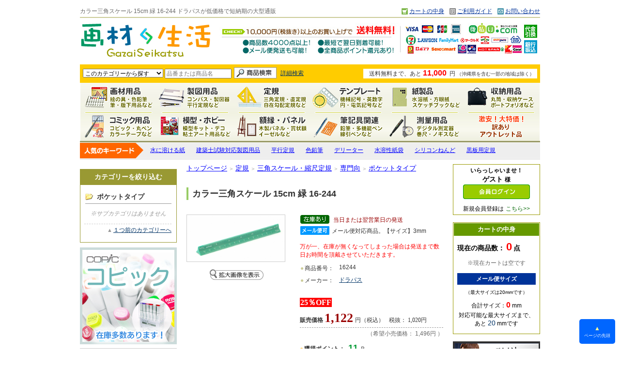

--- FILE ---
content_type: text/html
request_url: https://www.gazaiseikatsu.com/goods.php?gvmode=1&product_id=DG-10421&cid=14181210
body_size: 34879
content:
<!DOCTYPE html>
<!--[if IE 7]>
<html class="ie ie7" lang="ja">
<![endif]-->
<!--[if IE 8]>
<html class="ie ie8" lang="ja">
<![endif]-->
<!--[if !(IE 7) | !(IE 8)  ]><!-->
<html lang="ja">
<!--<![endif]-->
<head>
<title>カラー三角スケール 15cm 緑 16-244 ドラパス No.14181210 の激安通販｜画材生活</title>
<meta http-equiv="Content-Language" content="ja">
<meta http-equiv="Content-Type" content="text/html; charset=UTF-8" />
<meta name="robots" content="index,follow">
<meta name="description" content="カラー三角スケール 15cm 緑 16-244 ドラパス No.14181210  販売価格1,122円（税込み）の通販。コンビニ後払い・クレジットカード・代金引換などお支払いも多数。最短翌日到着。メール便も可能。" />
<meta name="keywords" content="カラー三角スケール 15cm 緑 16-244 ドラパス No.14181210 ,通販,画材,製図,コミック,額縁,パネル" />
<meta name="google-site-verification" content="4Ewbo5ailEdDyEsgspGtlqQVoqjhjAxXu8mVDBRvxh0" />
<meta name="msvalidate.01" content="1C16A38649FB237434796C008D791206" />
<link rel="shortcut icon" href="https://www.gazaiseikatsu.com/favicon.ico" type="image/x-icon">
<link rel="icon" href="https://www.gazaiseikatsu.com/favicon.ico" type="image/x-icon">
<link rel="canonical" href="https://www.gazaiseikatsu.com/goods.php?gvmode=1&product_id=DG-10421&cid=14181210">
<link href="https://www.gazaiseikatsu.com/style/index.css?1769900769" rel="stylesheet" type="text/css" />
<script type="text/javascript" src="https://www.gazaiseikatsu.com/js/jquery-2.1.3.min.js"></script>
<script type="text/javascript" src="https://www.gazaiseikatsu.com/js/AnimeScroll.js?1769900769"></script>
<script type="text/javascript" src="https://www.gazaiseikatsu.com/js/open.js"></script>
<script type="text/javascript" src="https://www.gazaiseikatsu.com/js/index.js"></script>
<script type="text/javascript">var count_end=30;</script>
<script type="text/javascript" src="https://www.gazaiseikatsu.com/js/click_chk.js"></script>
<script src="//ajax.googleapis.com/ajax/libs/jquery/1.8.2/jquery.min.js"></script>
<script language="JavaScript" type="text/javascript">
s_top=0;
s_left=0;
</script>
<script language="JavaScript" type="text/javascript" src="js/scrollposition.js?1769900769"></script>
<script type="text/javascript" src="js/crossfader.js"></script>

</head>
<body onLoad="loadPosition();">
<!--Google Analytics -->
<script type="text/javascript">
var _gaq = _gaq || [];
_gaq.push(['_setAccount', 'UA-22087674-1']);
_gaq.push(['_trackPageview']);
(function() {
var ga = document.createElement('script'); ga.type = 'text/javascript'; ga.async = true;
ga.src = ('https:' == document.location.protocol ? 'https://ssl' : 'http://www') + '.google-analytics.com/ga.js';
var s = document.getElementsByTagName('script')[0]; s.parentNode.insertBefore(ga, s);
})();
</script>
<!--Google Analytics END-->
<!-- ラッパー開始 -->
	<div id="wrapper">

<!-- ヘッダー開始 -->
		<div class="header">
<!-- トップヘッダー開始 -->
		<div class="clearfix" id="topheader">
			<h1>カラー三角スケール 15cm 緑 16-244 ドラパスが低価格で短納期の大型通販</h1>
				<div class="header-menu">
					<ul>
					<li><span><img src="img/left-menu/as002_29%5B1%5D.gif" align="absmiddle" /></span><a href="cart.php"    >カートの中身</a></li>
					<li><span><img src="img/left-menu/as002_95%5B1%5D.gif" align="absmiddle" /></span><a href="https://www.gazaiseikatsu.com/guidline.html"    >ご利用ガイド</a></li>
					<li><span><img src="img/left-menu/as002_64%5B1%5D.gif" align="absmiddle" /></span><a href="toiawase.php"    >お問い合わせ</a></li>
					</ul>
				</div>
		</div>

<!-- ロゴ -->
		<div class="clearfix" id="topimg">
			<div class="logo"><a href="https://www.gazaiseikatsu.com/"><img src="img/head-menu/rogo2.jpg" alt="画材用品・製図用品・額縁・パネル・模型・ホビーの通販" width="272" height="73" border="0" /></a></div>
<div class="etc-img"><img src="img/head_top_img_card2.jpg" width="670" height="73" /></div>
		</div>

	  <table border="0" cellpadding="6" cellspacing="0" bgcolor="#FFCC00" style="margin: auto" class="all-page-table">
        <tr>
          <td align="left">
             <form action="https://www.gazaiseikatsu.com/goods.php" method="get" name="s_form" id="s_form" onsubmit="return s_chk(this.id);">
 		  <table border="0" cellpadding="0" cellspacing="0">
            <tr>
                <td valign="middle"><input name="s_frg" type="hidden" value="1" />
                    <select name="cid" style="font-size:12px">
<option value="">全てのカテゴリーから探す</option>
<option value="14181210" selected>このカテゴリーから探す</option>
<option value="23">激安！特価セール品</option>
<option value="15">画材用品・デザイン用品</option>
<option value="10">製図用品</option>
<option value="21">額縁・パネル・イーゼル</option>
<option value="14">定規</option>
<option value="16">テンプレート</option>
<option value="11">コミック用品</option>
<option value="20">模型・ホビー</option>
<option value="19">紙製品</option>
<option value="12">筆記具・筆記具関連</option>
<option value="13">収納用品</option>
<option value="22">測定・測量用品</option>
</select>                <input name="s_key" type="text" value="" style="width:130px;" placeholder="品番または商品名" /></td>
                <td valign="middle"><input type="image" style="margin-left:5px" src="img/sc_bt.jpg" /></td>
              <td align="left" valign="middle" style="padding:0 8px"><a href="https://www.gazaiseikatsu.com/hypersearch.php" style="font-size:12px">詳細検索</a> </td>
            </tr>
          </table>
               </form>
         
          </td>
          <td align="right">
		  <!--soryo muryo msg-->
<span style="background-color: #FFFFFF; padding:3px 6px 3px 12px; font-size:12px; color:#333333">

		
送料無料まで、あと

	<span style="font-size:16px; font-weight:bold; padding:0 2px 0 0; color:#FF0000">
	11,000	</span>
	円
	<span style="font-size:10px;">（沖縄県を含む一部の地域は除く）</span>
</span>
<!--soryo muryo msg　END-->

</td>
        </tr>
  </table>
<!-- ヘッダここまで -->

<!-- グローバルナビ start -->
    <div class="GlobalBox">
        <ul class="GlobalMenu" id="clearfix">
        <li class="gnt1"><a href="https://www.gazaiseikatsu.com/category15.html">画材用品</a></li>
        <li class="gnt2"><a href="https://www.gazaiseikatsu.com/category10.html">製図用品</a></li>
        <li class="gnt3"><a href="https://www.gazaiseikatsu.com/category14.html">定規</a></li>
        <li class="gnt4"><a href="https://www.gazaiseikatsu.com/category16.html">テンプレート</a></li>
        <li class="gnt5"><a href="https://www.gazaiseikatsu.com/category19.html">紙製品</a></li>
        <li class="gnt6"><a href="https://www.gazaiseikatsu.com/category13.html">収納用品</a></li>
        </ul>
        <ul class="GlobalMenu" id="clearfix">
        <li class="gnb1"><a href="https://www.gazaiseikatsu.com/category11.html">コミック用品</a></li>
        <li class="gnb2"><a href="https://www.gazaiseikatsu.com/category20.html">模型・ホビー</a></li>
        <li class="gnb3"><a href="https://www.gazaiseikatsu.com/category21.html">額縁・パネル・イーゼル</a></li>
        <li class="gnb4"><a href="https://www.gazaiseikatsu.com/category12.html">筆記具関連</a></li>
        <li class="gnb5"><a href="https://www.gazaiseikatsu.com/category22.html">測定・測量用品</a></li>
        <li class="gnb6"><a href="https://www.gazaiseikatsu.com/category23.html">激安！特価セール品</a></li>
        </ul>
    </div>
<!-- グローバルナビ end -->

<!-- 人気キーワード -->
<div class="popwd">
<ul>
	<li><a href="ecoparper/">水に溶ける紙</a></li>
<li><a href="category1011.html">建築士試験対応製図用品</a></li>
<li><a href="category101211.html">平行定規</a></li>
<li><a href="category151110.html">色鉛筆</a></li>
<li><a href="category11.html?s_mid=m190">デリーター</a></li>
<li><a href="parperbag/">水溶性紙袋</a></li>
<li><a href="category2022.html">シリコンねんど</a></li>
<li><a href="category1410.html">黒板用定規</a></li>

</ul>
</div>

</div>


<!-- 検索窓開始 -->
<!-- ヘッダー終了 -->



<!-- ここからコンテンツ開始 -->
<div class="ContentsWrpper" id="clearfix">
<!-- 左メニュー開始 -->
 <!--　///左サイドＳＴＡＲＴ////　-->

<div class="ContentsLeft">
<div class="LeftMnBnr">
  <ul>
   </ul>
</div>

<!--CATE TITLE-->
	<div class="cate-box-col" style="border: 1px solid #999933;">
	<p class="cate-box-title" style="background-color: #999933;">カテゴリーを絞り込む</p>
    <div id="c_sub_title1">ポケットタイプ</div>
<div class="c_sub_err">
※サブカテゴリはありません
</div>
<p class="back-cate-menu"><span>▲</span><a href="https://www.gazaiseikatsu.com/goods.php?cid=141812">１つ前のカテゴリーへ</a></p>
</div>

<div class="LeftMnBnr">
  <ul>
  
 	
     <li><a href="category1115.html"><img src="img/left-menu/copic.jpg" alt="コピック大量入荷！今なら在庫多数あります！" width="200" border="0"></a></li>
   <li><a href="kenchiku_set.php"><img src="img/left-menu/bannar_kentiku_200x167.jpg" alt="製図用品が最大51％OFF！建築士受験合格祈願セール" width="200" height="167" border="0"></a></li>
    <li><a href="category23.html"><img src="img/left-menu/bannar_tokune_200x70.gif" alt="激安！特価セール品" width="200" height="70" border="0"></a></li>
    <li><a href="http://www.gazaiseikatsu.com/ecoparper/"><img src="img/left-menu/menubnr_suiyousi_21.jpg" width="200" height="90" border="0" alt="水溶紙の品揃えは日本最大級！シークレット・エコペーパーをチェーン店にて販売中"  /> </a></li>
    <li><a href="http://www.gazaiseikatsu.com/parperbag/"><img src="img/left-menu/menubnr_hukuro_22.jpg" width="200" height="90" border="0" alt="海洋散骨に必要な水溶性の紙袋をチェーン店にて販売中"  /> </a></li>
    
        

   
   
   <li><a href="https://www.gazaiseikatsu.com/goods.php?tg=ディコール"><img src="img/left-menu/bannar_diequal_200x70.gif" alt="等分割デバイダー『ディコール（DIEQUAL）』登場！最大200mm・10分割まで計測が可能" width="200" height="70" border="0"></a></li>
   
  </ul>
  </div>
<div class="cate-box-col" style="border: 1px solid #009966;">
  <p class="cate-box-title" style="background-color: #009933;">商品カテゴリー</p>
<ul id="c1_menu">
<li><a href="https://www.gazaiseikatsu.com/goods.php?cid=23">激安！特価セール品</a></li>
<li><a href="https://www.gazaiseikatsu.com/goods.php?cid=15">画材用品・デザイン用品</a></li>
<li><a href="https://www.gazaiseikatsu.com/goods.php?cid=10">製図用品</a></li>
<li><a href="https://www.gazaiseikatsu.com/goods.php?cid=21">額縁・パネル・イーゼル</a></li>
<li><a href="https://www.gazaiseikatsu.com/goods.php?cid=14">定規</a></li>
<li><a href="https://www.gazaiseikatsu.com/goods.php?cid=16">テンプレート</a></li>
<li><a href="https://www.gazaiseikatsu.com/goods.php?cid=11">コミック用品</a></li>
<li><a href="https://www.gazaiseikatsu.com/goods.php?cid=20">模型・ホビー</a></li>
<li><a href="https://www.gazaiseikatsu.com/goods.php?cid=19">紙製品</a></li>
<li><a href="https://www.gazaiseikatsu.com/goods.php?cid=12">筆記具・筆記具関連</a></li>
<li><a href="https://www.gazaiseikatsu.com/goods.php?cid=13">収納用品</a></li>
<li><a href="https://www.gazaiseikatsu.com/goods.php?cid=22">測定・測量用品</a></li>
</ul>
</div>
<div class="LeftMnBnr">
  <ul>
  
 <li><a href="http://www.youtube.com/watch?v=isfy5jERuTw" target="_blank"><img src="img/left-menu/secretparper_youtube.jpg" alt="水に溶ける紙「シークレットペーパー」実験検証レポート for YouTube" width="200" height="100" border="0"></a></li>
  <li><a href="https://www.gazaiseikatsu.com/goods.php?tg=%E3%81%8A%E3%82%82%E3%81%97%E3%82%8D%E3%82%B7%E3%83%AA%E3%83%BC%E3%82%BA"><img src="img/left-menu/omoshiro_200px.jpg" alt="おもしろシリーズ全品25％OFF" width="200" height="100" border="0"></a></li>
  <li><a href="https://www.gazaiseikatsu.com/goods.php?cid=1120"><img src="img/left-menu/start-manga.jpg" alt="初心者用漫画作成ツール" width="200" height="100" border="0" /></a></li>
  </ul>
  </div>
<div class="cate-box-col" style="border: 1px solid #006699;">
<p class="cate-box-title" style="background-color: #006699;">おすすめメーカー</p>
<ul class="guid">
<li><a href="https://www.gazaiseikatsu.com/goods.php?s_mid=m190"    >デリーター</a></li><li><a href="https://www.gazaiseikatsu.com/goods.php?s_mid=m179"    >アイシー</a></li><li><a href="https://www.gazaiseikatsu.com/goods.php?s_mid=m152"    >Too</a></li><li><a href="https://www.gazaiseikatsu.com/goods.php?s_mid=m100"    >ドラパス</a></li><li><a href="https://www.gazaiseikatsu.com/goods.php?s_mid=m183"    >カランダッシュ</a></li><li><a href="https://www.gazaiseikatsu.com/goods.php?s_mid=m192"    >ステッドラー</a></li><li><a href="https://www.gazaiseikatsu.com/goods.php?s_mid=m140"    >ターナー</a></li><li><a href="https://www.gazaiseikatsu.com/goods.php?s_mid=m185"    >ファーバーカステル</a></li><li><a href="https://www.gazaiseikatsu.com/goods.php?s_mid=m117"    >タチカワ</a></li></ul>
</div>





</div>

 <!--　///左サイドＥＮＤ////　-->
<!-- 左メニューここまで -->
<div class="ContentsMainPage"> 
<!-- パンクズ開始 -->



<div class="pankuzu">
<a href="/">トップページ</a><span id="pankuzu-mark">＞</span><a href="https://www.gazaiseikatsu.com/goods.php?cid=14">定規</a><span id="pankuzu-mark">＞</span><a href="https://www.gazaiseikatsu.com/goods.php?cid=1418">三角スケール・縮尺定規</a><span id="pankuzu-mark">＞</span><a href="https://www.gazaiseikatsu.com/goods.php?cid=141812">専門向</a><span id="pankuzu-mark">＞</span><a href="https://www.gazaiseikatsu.com/goods.php?cid=14181210">ポケットタイプ</a></div>
<!-- パンクズここまで -->

<!-- メインページ開始 -->

<!-- タイトル開始 -->
<link href="style/product.css" rel="stylesheet" type="text/css" />
 




<div class="gv-title-box">
<h2>カラー三角スケール 15cm 緑 16-244</h2>
</div>
<table width="100%" border="0" cellspacing="0" cellpadding="0" style="margin-bottom:20px">
  <tr>
    <td align="center" valign="top" width="204px" nowrap="nowrap">
<script type="text/javascript" src="js/prototype.js"></script>
<script type="text/javascript" src="js/scriptaculous.js?load=effects,builder"></script>
<script type="text/javascript" src="js/lightbox.js"></script>
<link rel="stylesheet" href="css/lightbox.css" type="text/css" media="screen" />
	<div class="gv-img-box"><img src="img/no_md5_thimg/16244.jpg?1769900769" width="200" border="0" alt="カラー三角スケール 15cm 緑 16-244" title="カラー三角スケール 15cm 緑 16-244"></div>

	<p style="margin:10px 0 0 0"><a href="img/no_md5_thimg/16244.jpg?1769900769" rel="lightbox" title=''><img src="../img/bgimg_prev_icon.gif" alt="拡大画像を表示" border="0" title="拡大画像を表示" /></a></p>
	</td>
    <td valign="top" style="padding:0 0 0 30px">

<!--在庫表示 -->
<div align="left">


<table border="0" cellspacing="0" style="font-size:12px; margin-bottom:12px">
  <tr>
    <td><img src='https://www.gazaiseikatsu.com/img/g_icon/zaiko01.gif' /></td>
    <td valign="middle" style="color: #990000">&nbsp;当日または翌営業日の発送</td>
  </tr>
 
   <tr>
    <td valign="middle"><img src="https://www.gazaiseikatsu.com/img/g_icon/mailbin.jpg" />&nbsp;</td>
    <td valign="middle">メール便対応商品。【サイズ】3mm</td>
  </tr>
  </table>

<div style="font-size:12px; color:#F00; margin:10px auto">万が一、在庫が無くなってしまった場合は発送まで数日お時間を頂戴させていただきます。</div>

</div>
<!--在庫表示ここまで -->

<table border="0" cellspacing="0" class="gv-list-table" style="font-size:12px">
  <tr>
    <th valign="top"><span style="color: #CCCC99; padding-right:2px">●</span>商品番号：</th>
            <td valign="top"> 
              16244            </td>
  </tr>
  <tr>
    <th valign="top"><span style="color: #CCCC99; padding-right:2px">●</span>メーカー：</th>
            <td valign="top"> 
              <a href="goods.php?s_mid=m100">ドラパス</a> </td>
  </tr>
  </table>
<div align="right">
<div class="gv-table">
<div style="margin-bottom:6px"><span style="font-size: 16px; font-weight: bold; color: #FFFFFF; background-color: #FF0000; padding: 1px">25％OFF</span><br /></div>
<span style="font-weight:bold; padding:0 0 0 0">
販売価格</span>
<span style="font-weight:bold; padding:0 4px 0 0; color:#990000; font-size:26px">1,122</span>円（税込）<span style="font-size:12px; padding-left:10px">税抜：
1,020円</span></div>
</div>

<p style="text-align:right; font-size:12px; color:#666666; margin:0 0 10px 0">（希望小売価格：

1,496円


）

</p>
<p style="text-align:left; margin-bottom:20px"><span style="color: #FFCC66; padding-right:2px">●</span><strong>獲得ポイント：</strong>
    <span style="font-weight:bold; padding:0 4px; color: #009933; font-size:18px">
	11</span>Ｐ<span style="padding-left:8px">
		</span></p>

<!--問い合わせ -->
<div style=" text-align:left; margin-bottom:10px">
<img src="img/mail.gif" style="margin-right:3px" />
<a href="toiawase.php?product_id=DG-10421">詳細、在庫、納期について問い合わせる</a>



</div>

</td>
  </tr>
</table>


  
<!-- カートボタン -->
<div align="right" style="margin-bottom:50px">




<form name="cart_form" method="post" action="" id="cart_form">
<table border="0" cellpadding="0" cellspacing="1">
<tr>
<td colspan="2" align="right" valign="bottom" style="padding-bottom:12px">
</td>
</tr>
<tr>
<td align="right" valign="middle" style="padding-right:10px; font-size:14px; color:#666666">
<b>数&nbsp;量：</b>&nbsp;<input name="suryo" type="text" value="1" style="text-align:center; width:40px;ime-mode:disabled;" />&nbsp;
</td>
<td width="1%" nowrap="nowrap">
<input type="image" src="img/cart_in.gif" />
<input name="cart_id" type="hidden" value="DG-10421">
<input type="hidden" name="cart_mode" value="cart_in">
<input type="hidden" name="cart_in_start" value="1">
<input type="hidden" name="bk_url" value="/goods.php?gvmode=1&product_id=DG-10421&cid=14181210">
</td>
</tr></table>
</form>

</div>


<!--SNSボタン　スタート-->
<div class="snsbtnbox" id="clearfix">
<!-- SNSボタン start -->
<ul>
<!-- FB -->
<li class="twbtn"><a href="https://twitter.com/share" class="twitter-share-button" data-via="gazaiseikatsu" data-lang="ja">ツイート</a>
<script charset="utf-8">!function(d,s,id){var js,fjs=d.getElementsByTagName(s)[0],p=/^http:/.test(d.location)?'http':'https';if(!d.getElementById(id)){js=d.createElement(s);js.id=id;js.src=p+'://platform.twitter.com/widgets.js';fjs.parentNode.insertBefore(js,fjs);}}(document, 'script', 'twitter-wjs');</script></li>
<!-- Twitter -->
<li class="fbbtn"><iframe src="//www.facebook.com/plugins/like.php?href=https%3A%2F%2Fwww.gazaiseikatsu.com%2Fgoods.php%3Fgvmode%3D1%26product_id%3DDG-10421%26cid%3D14181210&amp;width&amp;layout=button_count&amp;action=like&amp;show_faces=false&amp;share=false&amp;height=21" scrolling="no" frameborder="0" style="border:none; overflow:hidden; height:21px;" allowTransparency="true"></iframe></li>
<li class="glbtn"><script type="text/javascript" src="https://apis.google.com/js/plusone.js"></script>
<g:plusone></g:plusone></li>
<li class="hatenabtn"><a expr:href='"http://b.hatena.ne.jp/entry/" + data:post.canonicalUrl' class="hatena-bookmark-button" expr:data-hatena-bookmark-title='data:post.title' data-hatena-bookmark-layout="standard-balloon" data-hatena-bookmark-lang="ja" title="このエントリーをはてなブックマークに追加"><img src="https://b.st-hatena.com/images/entry-button/button-only@2x.png" alt="このエントリーをはてなブックマークに追加" width="20" height="20" style="border: none;" /></a><script type="text/javascript" src="https://b.st-hatena.com/js/bookmark_button.js" charset="utf-8" async="async"></script></li>
</ul>
<!-- SNSボタン end -->
</div>
<!--SNS ボタン　終了-->

<!-- 詳細／仕様　-->
<div class="gv-shiyou">
<p class="pdtxt">
カラーはグリーン。ポケットタイプのカラー三角スケール。オールプラスチックです。<br />
目盛は1／100・1／200・1／300・1／400・1／500・1／600です。
</p>
<ul class="pdetcimg">
</ul>
</div>


<!--カテゴリーリンク-->
<dl class="kanren_category">
<dt><img src="img/kanren_category_head.gif" width="190" height="16" alt="この商品の関連カテゴリー" title="この商品の関連カテゴリー" /></dt>
<dd><a href="goods.php?cid=14">定規</a><span>&gt;</span><a href="goods.php?cid=1418">三角スケール・縮尺定規</a><span>&gt;</span><a href="goods.php?cid=141812">専門向</a><span>&gt;</span><a href="goods.php?cid=14181210">ポケットタイプ</a></dd></dl>





<p style=" margin:30px 0; text-align:left">
<p style="text-align:left; font-size:14px; margin:30px 0 0 0"><a href=""><img src="img/back_page.gif" title="前のページへ戻る" alt="前のページへ戻る" /></a></p></p>



</div>
<!-- メインページここまで -->
 
 <!--　///右サイドＳＴＡＲＴ////　-->

<div class="ContentsRight">
<div class="login">
<!-- お客様名　-->
いらっしゃいませ！<br>
<span class="messe_name">ゲスト</span>様<br />

<a href="login.php"><img src="img/menu_login.gif" width="140" height="32" border="0" /></a> 
<p style=" font-size:12px; font-weight:normal; margin:5px 0 0 0">
新規会員登録は<a href="join.php" style="padding-left:4px">こちら&gt;&gt;</a>
</p>

</div>
<!--7/23追加分ここまで-->


<div class="cart_body" align="center">
<div class="cart_title">カートの中身</div>


<div class="CartProductCount">現在の商品数：<span>0</span>点</div>
<div class="cart-null">
※現在カートは空です
</div>

<!--メール便対応 -->

<div class="mailbin-box">
<div class="mailbin-box-head">メール便サイズ</div>
<div style="font-size:10px; text-align: center; margin-bottom:10px;">（最大サイズは20mmです）</div>
<div style="font-size:12px; margin-bottom:4px; text-align: center">合計サイズ：<strong style="font-size:16px; color:#F00">0</strong>&nbsp;mm</div>
対応可能な最大サイズまで、<br />あと<span class="mailbin-zan">20</span>mmです
</div>

</div>
<div style="margin-bottom:10px"> <a href="guidline.php?page=orders#atobarai"><img src="img/left-menu/atobarai_b3.png" width="180" alt="全国4万店舗のコンビニエンスストアで後払いが可能"  /></a>
</div>
<div style="margin-bottom:10px"> <a href="https://www.gazaiseikatsu.com/toiawase.php"><img src="img/left-menu/contact.gif" alt="お問い合わせはこちら" /></a>
</div>
<div class="cate-box-col" style="border: 1px solid #CC6600;">
<p class="cate-box-title" style="background-color: #CC6600;">お買い物ガイド</p>

<ul class="guid" style="text-align:left">
<li><a href="guidline.php?page=users">会員登録について</a></li>
<li><a href="guidline.php?page=shopping">お買い物について</a></li>
<li><a href="guidline.php?page=orders">お支払いについて</a></li>
<li><a href="guidline.php?page=time">営業時間について</a></li>
<li><a href="guidline.php?page=delv">発送・納期について</a></li>
<li><a href="guidline.php?page=denpyou">各書類について</a></li>
<li><a href="guidline.php?page=cansel">キャンセルについて</a></li>
<li><a href="guidline.php?page=henpin">返品・交換について</a></li>
</ul>

</div>

<!--最近チェックした商品 -->
<div class="cate-box-col" style="border: 1px solid #999999;">
<p class="cate-box-title" style="background-color:#999999;">最近チェックした商品</p>
<div class="chk-glist-table"><a href="https://www.gazaiseikatsu.com/goods.php?gvmode=1&product_id=DG-10421&cid=14181210"><img src="img/no_md5_thimg/16244-th2.jpg?1769900769" width="100" border="0" alt="カラー三角スケール 15cm 緑 16-244" title="カラー三角スケール 15cm 緑 16-244"></a><a href="https://www.gazaiseikatsu.com/goods.php?gvmode=1&product_id=DG-10421&cid=14181210">カラー三角スケール 15cm 緑 16-244</a></div></div>
<!--最近チェックした商品 -->


<div align="center" class="shop-info">
<img src="img/ssl_rogo.jpg" /></div>

</div>
 
</div>

<div style="margin-top:20px">
<style type="text/css">
<!--
.mini-guide-head {
	font-size: 16px;
	font-weight: bold;
	text-align: left;
	margin-bottom: 10px;
	padding-bottom: 3px;
	padding-left: 6px;
	border-left-width: 5px;
	border-left-style: solid;
	border-left-color: #CCCC99;
	padding-top: 3px;
	color: #FFFFFF;
	background-color: #999900;
}
.mini-guide-order {
	font-size: 14px;
	font-weight: bold;
	text-align: left;
	margin-bottom: 8px;
	color: #000;
}

-->
</style>
<table width="950" border="0" cellpadding="0" cellspacing="2" bgcolor="#336600">
  <tr>
	<th colspan="2" align="center" valign="top" bgcolor="#336600" style="font-size:14px; color:#FFFFFF; padding:4px ">ショップご利用ガイド</th>
  </tr>
  <tr>
    <td align="left" valign="top" bgcolor="#FFFFFF" style="font-size:12px; line-height:18px; width:50%; padding:16px">
		<div class="mini-guide-head">営業時間のご案内 </div>
        <div class="carender_box" id="clearfix">
          



<table border="0" align="center" cellpadding="0" cellspacing="1" class="carender">
<tr>
<td colspan="7" class="caren-head">
2026年2月

 <p class="caren-horiday">赤色の日が定休日です</p> 

</td>
</tr>
<tr>
<th><font color="#FF0000">日</font></th>
<th>月</th>
<th>火</th>
<th>水</th>
<th>木</th>
<th>金</th>
<th><font color="#0099CC">土</font></th>
</tr>
<tr>
<td class='horiday'>1</td>
<td class='heijitsu'>2</td>
<td class='heijitsu'>3</td>
<td class='heijitsu'>4</td>
<td class='heijitsu'>5</td>
<td class='heijitsu'>6</td>
<td class='horiday'>7</td>
</tr>
<tr>
<td class='horiday'>8</td>
<td class='heijitsu'>9</td>
<td class='heijitsu'>10</td>
<td class='heijitsu'>11</td>
<td class='heijitsu'>12</td>
<td class='heijitsu'>13</td>
<td class='horiday'>14</td>
</tr><tr>
<td class='horiday'>15</td>
<td class='heijitsu'>16</td>
<td class='heijitsu'>17</td>
<td class='heijitsu'>18</td>
<td class='heijitsu'>19</td>
<td class='heijitsu'>20</td>
<td class='horiday'>21</td>
</tr><tr>
<td class='horiday'>22</td>
<td class='heijitsu'>23</td>
<td class='heijitsu'>24</td>
<td class='heijitsu'>25</td>
<td class='heijitsu'>26</td>
<td class='heijitsu'>27</td>
<td class='horiday'>28</td>
</tr>
</table>





<table border="0" align="center" cellpadding="0" cellspacing="1" class="carender">
<tr>
<td colspan="7" class="caren-head">
2026年3月

 <p class="caren-horiday">赤色の日が定休日です</p> 

</td>
</tr>
<tr>
<th><font color="#FF0000">日</font></th>
<th>月</th>
<th>火</th>
<th>水</th>
<th>木</th>
<th>金</th>
<th><font color="#0099CC">土</font></th>
</tr>
<tr>
<td class='horiday'>1</td>
<td class='heijitsu'>2</td>
<td class='heijitsu'>3</td>
<td class='heijitsu'>4</td>
<td class='heijitsu'>5</td>
<td class='heijitsu'>6</td>
<td class='horiday'>7</td>
</tr>
<tr>
<td class='horiday'>8</td>
<td class='heijitsu'>9</td>
<td class='heijitsu'>10</td>
<td class='heijitsu'>11</td>
<td class='heijitsu'>12</td>
<td class='heijitsu'>13</td>
<td class='horiday'>14</td>
</tr><tr>
<td class='horiday'>15</td>
<td class='heijitsu'>16</td>
<td class='heijitsu'>17</td>
<td class='heijitsu'>18</td>
<td class='heijitsu'>19</td>
<td class='heijitsu'>20</td>
<td class='horiday'>21</td>
</tr><tr>
<td class='horiday'>22</td>
<td class='heijitsu'>23</td>
<td class='heijitsu'>24</td>
<td class='heijitsu'>25</td>
<td class='heijitsu'>26</td>
<td class='heijitsu'>27</td>
<td class='horiday'>28</td>
</tr><tr>
<td class='horiday'>29</td>
<td class='heijitsu'>30</td>
<td class='heijitsu'>31</td>
<td class='nodate'>&nbsp;</td>
<td class='nodate'>&nbsp;</td>
<td class='nodate'>&nbsp;</td>
<td class='nodate'>&nbsp;</td>
</tr>

</table>




        </div>

	  <div style="margin: 0 6px">
【営業日】（平日）月曜～金曜<span style="padding-left:12px">【営業時間】10：00～17：00</span><br />
【定休日】土・日・祝祭日・お盆・年末年始<a href="guidline.php?page=time" style="padding-left:16px">詳しくはこちら</a> </div>
		<div class="mini-guide-head" style="margin-top:12px">お支払い方法 </div>
	<div style="padding:0 6px">
    <div style="margin:10px 0 6px 0"><img src="img/daibiki_icon.jpg" alt="代金引換（ヤマト運輸コレクト）" width="307" height="32" /></div>
     商品納品時に商品代金と送料等が発生した場合はそれらを含めた合計金額を、商品と引き替えに配送ドライバーにお支払いください。<br />
<a href="guidline.php?page=orders#daibiki">代金引換の詳細はこちら</a>
  <div style="margin:10px 0 6px 0"><img src="img/bank.jpg" alt="銀行振込（ジャパンネット銀行）" width="307" height="38" /></div>
 指定口座に代金をお振込みいただき、入金の確認でき次第、商品を発送いたします。振込先の口座については<a href="guidline.php?page=orders#bank">こちら</a>でご確認ください。<br />
 <font color="#990000" size="-1">※振り込み手数料はお客様のご負担でお願いいたします。</font>
  <div style="margin:10px 0 6px 0"><img src="img/card_payment.jpg" alt="クレジットカード決済" width="350" height="35" /></div>
カード決済は、<strong>VISA、Master、JCB、AmericanExpress</strong>をご利用いただけます。<br />
<a href="guidline.php?page=orders#card">クレジットカード決済の詳細はこちら</a>
  <div style="margin:10px 0 6px 0"><img src="img/atobarai_icon.jpg" width="360" height="58" alt="後払い決済" /></div>
  後払い決済は、<span class="guidline_midashi">商品到着後から14日以内にお近くのコンビニ、銀行、郵便局でお支払いいただけます。</span><br />
<a href="guidline.php?page=orders#atobarai">後払い決済の詳細はこちら</a>
</div>

    </td>
    <td align="left" valign="top" bgcolor="#FFFFFF" style="font-size:12px; line-height:18px; width:50%; padding:16px">
	<div class="mini-guide-head">発送・納期について</div>	
	<div style="margin-bottom:18px">
    <strong>宅配便</strong>か<strong>メール便</strong>で配送いたします。なお、
	配送業者は「<strong>ヤマト運輸</strong>」に委託させていただいております。<br />
    <a href="guidline.php?page=delv">宅配便・メール便の詳細はこちら</a><br /><br />
    <strong>■配送時間について</strong><br />
    ご希望の到着希望時間をお選びいただけます。
    <div style="margin:8px 0 16px 0"><img src="img/yamato01.gif" width="325" height="50" /></div>
    <strong>■送料について</strong><br />
    送料は、お届け先地域によって変動いたします。詳しくは<a href="guidline.php?page=delv">こちら</a>でご確認ください。
    <br /> 
<br />
<strong>■納期について</strong><br />
当店からの発送は注文後から当日～翌２営業日以降になります。なお、商品の在庫切れで取り寄せが必要になった場合などは、メールまたはお電話にて改めて発送時期をお知らせいたします。なお、メール便の場合は、発送から到着まで中２日～中５日ほどの日数を要します（速達メール便の場合は、翌日～翌々日）。<br />
<font color="#990000" size="-1">※地域・交通事情によりお届け予定時刻より遅れる場合がありますので予めご了承ください。</font><br />
詳しくは<a href="guidline.php?page=time">こちら</a>をご参照ください。
</div>
<div class="mini-guide-head">返品・交換について </div>
<div style="margin-bottom:18px">
商品の不良、不具合、出荷ミス等に限り、交換として対応させていただきます。発送時に起きた破損や商品に不良箇所などがあった場合は、商品到着後から５営業日以内に当店までご連絡ください。なお、お客様都合で汚損・破損が生じた商品、また一度ご使用になられた商品、開封された商品の場合は返品・交換をお受けできません。<br />
詳しくは<a href="guidline.php?page=henpin">こちら</a>をご参照ください。
</div>
<div class="mini-guide-head">キャンセルについて </div>
お客様ご都合によるご注文完了後のキャンセルは、原則としてお断りさせていただいておりますが、作業の状況次第によっては対応できる場合がございますので、速やかに当店までご連絡ください。
<br />
詳しくは<a href="guidline.php?page=cansel">こちら</a>をご参照ください。
 </td>
  </tr>
</table>


 		</div>



</div>

<div class="footer">
 <ul class="footer_navi">
 <li><a href="https://www.gazaiseikatsu.com/guidline.html">ご利用ガイド</a></li>
 <li><a href="tokutei.php">特定商取引法の表記</a></li>
 <li><a href="privacy.php">プライバシー・ポリシー</a></li>
 <li><a href="kankyo.php">ご利用環境について</a></li>
 <li><a href="toiawase.php"    >お問い合わせ</a></li>
 <li><a href="http://www.j-reffa.net" target="_blank">運営会社</a></li>
 <li><a href="/">トップページ</a></li>
 </ul>
<div class="copy">Copyright(C) 2009 画材生活 All Rights Reserved</div>
<!-- フッターここまで -->
</div>
<!--ページの先頭へ戻る -->
<p id="pagetop"><a href="#"><span>▲</span><br />ページの先頭</a></p>

<script type="text/javascript">
(function () {
var tagjs = document.createElement("script");
var s = document.getElementsByTagName("script")[0];
tagjs.async = true;
tagjs.src = "//s.yjtag.jp/tag.js#site=9wDcwnI";
s.parentNode.insertBefore(tagjs, s);
}());
</script>
<noscript>
<iframe src="//b.yjtag.jp/iframe?c=9wDcwnI" width="1" height="1" frameborder="0" scrolling="no" marginheight="0" marginwidth="0"></iframe>
</noscript>
</body>
</html>

--- FILE ---
content_type: text/html; charset=utf-8
request_url: https://accounts.google.com/o/oauth2/postmessageRelay?parent=https%3A%2F%2Fwww.gazaiseikatsu.com&jsh=m%3B%2F_%2Fscs%2Fabc-static%2F_%2Fjs%2Fk%3Dgapi.lb.en.2kN9-TZiXrM.O%2Fd%3D1%2Frs%3DAHpOoo_B4hu0FeWRuWHfxnZ3V0WubwN7Qw%2Fm%3D__features__
body_size: 160
content:
<!DOCTYPE html><html><head><title></title><meta http-equiv="content-type" content="text/html; charset=utf-8"><meta http-equiv="X-UA-Compatible" content="IE=edge"><meta name="viewport" content="width=device-width, initial-scale=1, minimum-scale=1, maximum-scale=1, user-scalable=0"><script src='https://ssl.gstatic.com/accounts/o/2580342461-postmessagerelay.js' nonce="dxB_JtBgJ2FntSgv56Ajcg"></script></head><body><script type="text/javascript" src="https://apis.google.com/js/rpc:shindig_random.js?onload=init" nonce="dxB_JtBgJ2FntSgv56Ajcg"></script></body></html>

--- FILE ---
content_type: text/css
request_url: https://www.gazaiseikatsu.com/style/default.css?%3C?=time()?%3E
body_size: 1001
content:
.clearfix, .clear, #clearfix {
    zoom: 1;
}
.clearfix:after, .clear:after , #clearfix:after{
    content:".";
    display: block;
    height: 0px;
    clear: both;
    visibility: hidden;
}

* html .clearfix, * html #clearfix,
* html .clear {
	display: inline-table;
	display: block;
}


body {
	margin-top: 0px;
	margin-right: 10px;
	margin-bottom: 0px;
	margin-left: 10px;
	font-size: 12px;
	color: #000;
	font-family: "メイリオ","Meiryo",arial,Osaka,"ＭＳ Ｐゴシック","MS PGothic",Sans-Serif,"ヒラギノ角ゴ Pro W3","Hiragino Kaku Gothic Pro";
}

form,
h1,h2,h3,h4,h5,h6,p{
	margin:0;
	padding:0;
}

input {

	font-size: 12px;

}

img {
	border: 0px none;
	margin: 0px;
	padding: 0px;

}

em {
font-style: normal;
font-weight: bold;
}

ul {

	list-style-position: outside;
	margin: 0;
	padding: 0;
	list-style-type: none;
}


a:link{
	text-decoration: underline;
	color: #003366;


}

a:visited {
	text-decoration: underline;
	color: #003366;


}

a:active {

	color: #FF0000;
	text-decoration: none;

}


a:hover {

	color: #FF0000;
	text-decoration: none;

}


--- FILE ---
content_type: text/css
request_url: https://www.gazaiseikatsu.com/style/globalmenu.css?%3C?=time()?%3E
body_size: 2155
content:
@charset "utf-8";

/* カテゴリー（グローバルメニュー） */

.Globalwrap{
	width: 100%;
}

.GlobalBox{
	width: 950px;
	margin-right: auto;
	margin-left: auto;
	background-image: url(../img/global_menu/def.jpg);
	background-repeat: no-repeat;
	background-position: center center;
	border-bottom-width: 3px;
	border-bottom-style: solid;
	border-bottom-color: #996;
}

.GlobalBox ul.GlobalMenu{
	width: 948px;
	margin-bottom: 0px;
	margin-left: 1px;
}
	
	
.GlobalBox li{
	text-indent: 100%;
	overflow: hidden;
	white-space:nowrap;
	float: left;
	margin-right: 0px;
	margin-bottom: 0px;
}

.GlobalBox li a {
	width: 158px;
	height: 60px;
	display:block;

}


.GlobalBox li a:link , .GlobalBox li a:visited {

}

.GlobalBox li a:hover , .GlobalBox li a:active {
	background-image: url(../img/global_menu/rolov.jpg);
	background-repeat: no-repeat;
	background-position: 0 0;	
	
}

.GlobalBox li.gnt1 a { background-position: 0 0; }
.GlobalBox li.gnt2 a { background-position: -158px 0; }
.GlobalBox li.gnt3 a { background-position: -316px 0; }
.GlobalBox li.gnt4 a { background-position: -474px 0; }
.GlobalBox li.gnt5 a { background-position: -632px 0; }
.GlobalBox li.gnt6 a { background-position: -790px 0; }

.GlobalBox li.gnb1 a { background-position: 0 -60px; }
.GlobalBox li.gnb2 a { background-position: -158px -60px; }
.GlobalBox li.gnb3 a { background-position: -316px -60px; }
.GlobalBox li.gnb4 a { background-position: -474px -60px; }
.GlobalBox li.gnb5 a { background-position: -632px -60px; }
.GlobalBox li.gnb6 a { background-position: -790px -60px; }


/*人気のキーワード*/

.popwd{
	background-image: url(../img/global_menu/popwd_bk.gif);
	background-repeat: repeat-x;
	width: 950px;
	margin-right: auto;
	margin-left: auto;
	height: 34px;
	margin-top: 1px;
}

.popwd ul{
	background-image: url(../img/global_menu/popwd_hd.gif);
	background-repeat: no-repeat;
	background-position: left center;
	padding-left: 145px;
	height: 34px;
}

.popwd li{
	font-size: 12px;
	display: inline-block;
	margin-top: 7px;
	margin-right: 20px;
}


.popwd li a:link , .popwd li a:visited {
	color: #00F;
	text-decoration: underline;
}

.popwd li a:hover , .popwd li a:active {
	color: #F00;
	text-decoration: none;	
}



--- FILE ---
content_type: application/javascript
request_url: https://www.gazaiseikatsu.com/js/index.js
body_size: 925
content:
// JavaScript Document
//検索からカテゴリ、キーワードとも選択されていなかったら警告

	function s_chk(fobj){
	
	if(document.getElementById(fobj)){
	
		  f_key = document.getElementById(fobj).s_key.value;
		  f_cid = document.getElementById(fobj).cid.value;
	  
			  if(f_key == "" && f_cid == ""){
			  
				 alert("カテゴリー、キーワードのどちらかを指定してください");
	  
				return false;
			  
			  }else{
				  
				  return true;
			  
			  }
			  
		}else{
			
			return true;
		}
	
	
	}


function SendFormHidden( name, value, action, method ){
    var form = document.createElement("form");
    document.body.appendChild( form );
    var input = document.createElement("input");
    input.setAttribute("type" , "hidden" );
    input.setAttribute( "name" , name );
    input.setAttribute( "value" , value );
    form.appendChild( input );
    form.setAttribute( "action" , action );
    form.setAttribute( "method" , method );
    form.submit();
}


--- FILE ---
content_type: application/javascript
request_url: https://www.gazaiseikatsu.com/js/open.js
body_size: 422
content:

function doc_open(Obj) {

	document.getElementById("doc" + Obj).style.display = "block";
	document.getElementById("close" + Obj).style.display = "inline";
	document.getElementById("open" + Obj).style.display = "none";


return false;

}


function doc_close(Obj) {



	document.getElementById("doc" + Obj).style.display = "none";
	document.getElementById("close" + Obj).style.display = "none";
	document.getElementById("open" + Obj).style.display = "inline";

location.href = "#"+Obj;



return false;

}
